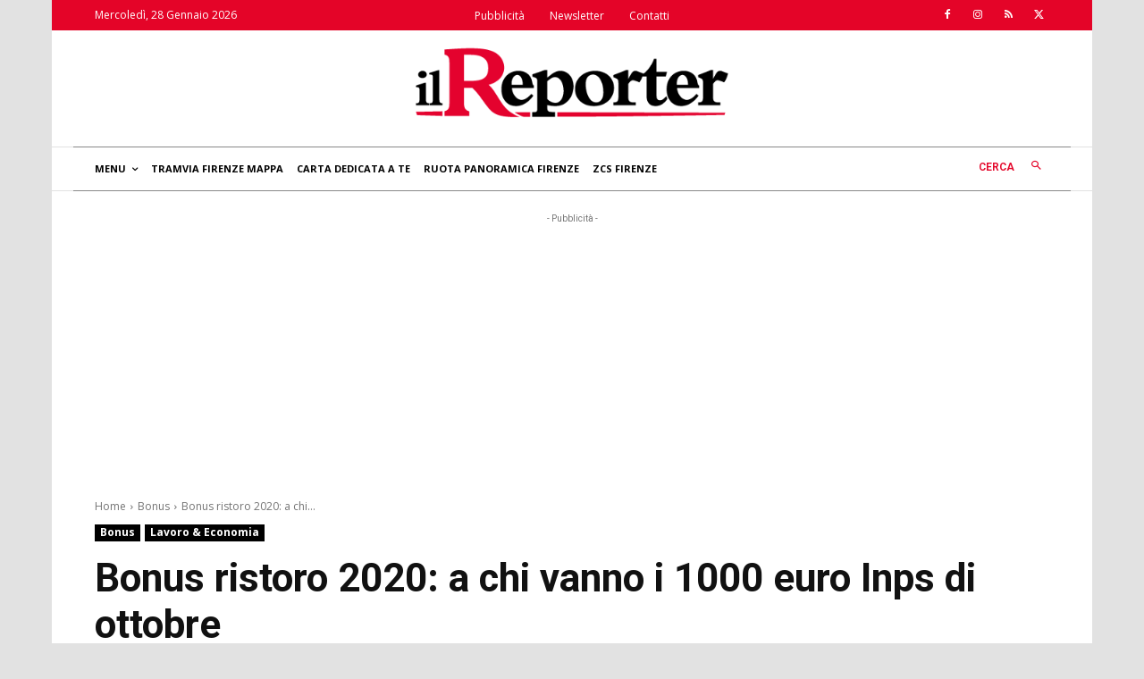

--- FILE ---
content_type: text/html; charset=utf-8
request_url: https://www.google.com/recaptcha/api2/aframe
body_size: 268
content:
<!DOCTYPE HTML><html><head><meta http-equiv="content-type" content="text/html; charset=UTF-8"></head><body><script nonce="7o7WNiHUDBNrp9gQOzQfCQ">/** Anti-fraud and anti-abuse applications only. See google.com/recaptcha */ try{var clients={'sodar':'https://pagead2.googlesyndication.com/pagead/sodar?'};window.addEventListener("message",function(a){try{if(a.source===window.parent){var b=JSON.parse(a.data);var c=clients[b['id']];if(c){var d=document.createElement('img');d.src=c+b['params']+'&rc='+(localStorage.getItem("rc::a")?sessionStorage.getItem("rc::b"):"");window.document.body.appendChild(d);sessionStorage.setItem("rc::e",parseInt(sessionStorage.getItem("rc::e")||0)+1);localStorage.setItem("rc::h",'1769612343653');}}}catch(b){}});window.parent.postMessage("_grecaptcha_ready", "*");}catch(b){}</script></body></html>